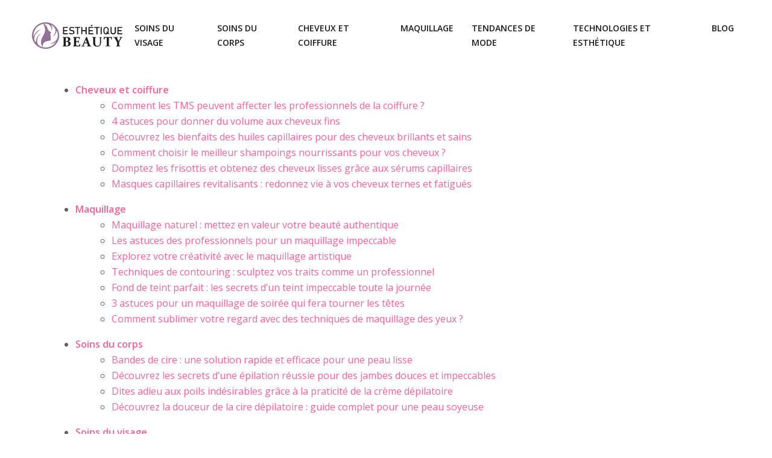

--- FILE ---
content_type: text/html; charset=UTF-8
request_url: https://www.esthetique-beauty.com/plan-du-site/
body_size: 8489
content:
<!DOCTYPE html>
<html>
<head lang="fr-FR">
<meta charset="UTF-8">
<meta name="viewport" content="width=device-width">
<link rel="shortcut icon" href="/wp-content/uploads/2023/05/favicon.svg" /><link val="sadhana" ver="v 3.19.3" />
<meta name='robots' content='max-image-preview:large' />
<link rel='dns-prefetch' href='//fonts.googleapis.com' />
<link rel='dns-prefetch' href='//stackpath.bootstrapcdn.com' />
<style id='wp-img-auto-sizes-contain-inline-css' type='text/css'>
img:is([sizes=auto i],[sizes^="auto," i]){contain-intrinsic-size:3000px 1500px}
/*# sourceURL=wp-img-auto-sizes-contain-inline-css */
</style>
<style id='wp-block-library-inline-css' type='text/css'>
:root{--wp-block-synced-color:#7a00df;--wp-block-synced-color--rgb:122,0,223;--wp-bound-block-color:var(--wp-block-synced-color);--wp-editor-canvas-background:#ddd;--wp-admin-theme-color:#007cba;--wp-admin-theme-color--rgb:0,124,186;--wp-admin-theme-color-darker-10:#006ba1;--wp-admin-theme-color-darker-10--rgb:0,107,160.5;--wp-admin-theme-color-darker-20:#005a87;--wp-admin-theme-color-darker-20--rgb:0,90,135;--wp-admin-border-width-focus:2px}@media (min-resolution:192dpi){:root{--wp-admin-border-width-focus:1.5px}}.wp-element-button{cursor:pointer}:root .has-very-light-gray-background-color{background-color:#eee}:root .has-very-dark-gray-background-color{background-color:#313131}:root .has-very-light-gray-color{color:#eee}:root .has-very-dark-gray-color{color:#313131}:root .has-vivid-green-cyan-to-vivid-cyan-blue-gradient-background{background:linear-gradient(135deg,#00d084,#0693e3)}:root .has-purple-crush-gradient-background{background:linear-gradient(135deg,#34e2e4,#4721fb 50%,#ab1dfe)}:root .has-hazy-dawn-gradient-background{background:linear-gradient(135deg,#faaca8,#dad0ec)}:root .has-subdued-olive-gradient-background{background:linear-gradient(135deg,#fafae1,#67a671)}:root .has-atomic-cream-gradient-background{background:linear-gradient(135deg,#fdd79a,#004a59)}:root .has-nightshade-gradient-background{background:linear-gradient(135deg,#330968,#31cdcf)}:root .has-midnight-gradient-background{background:linear-gradient(135deg,#020381,#2874fc)}:root{--wp--preset--font-size--normal:16px;--wp--preset--font-size--huge:42px}.has-regular-font-size{font-size:1em}.has-larger-font-size{font-size:2.625em}.has-normal-font-size{font-size:var(--wp--preset--font-size--normal)}.has-huge-font-size{font-size:var(--wp--preset--font-size--huge)}.has-text-align-center{text-align:center}.has-text-align-left{text-align:left}.has-text-align-right{text-align:right}.has-fit-text{white-space:nowrap!important}#end-resizable-editor-section{display:none}.aligncenter{clear:both}.items-justified-left{justify-content:flex-start}.items-justified-center{justify-content:center}.items-justified-right{justify-content:flex-end}.items-justified-space-between{justify-content:space-between}.screen-reader-text{border:0;clip-path:inset(50%);height:1px;margin:-1px;overflow:hidden;padding:0;position:absolute;width:1px;word-wrap:normal!important}.screen-reader-text:focus{background-color:#ddd;clip-path:none;color:#444;display:block;font-size:1em;height:auto;left:5px;line-height:normal;padding:15px 23px 14px;text-decoration:none;top:5px;width:auto;z-index:100000}html :where(.has-border-color){border-style:solid}html :where([style*=border-top-color]){border-top-style:solid}html :where([style*=border-right-color]){border-right-style:solid}html :where([style*=border-bottom-color]){border-bottom-style:solid}html :where([style*=border-left-color]){border-left-style:solid}html :where([style*=border-width]){border-style:solid}html :where([style*=border-top-width]){border-top-style:solid}html :where([style*=border-right-width]){border-right-style:solid}html :where([style*=border-bottom-width]){border-bottom-style:solid}html :where([style*=border-left-width]){border-left-style:solid}html :where(img[class*=wp-image-]){height:auto;max-width:100%}:where(figure){margin:0 0 1em}html :where(.is-position-sticky){--wp-admin--admin-bar--position-offset:var(--wp-admin--admin-bar--height,0px)}@media screen and (max-width:600px){html :where(.is-position-sticky){--wp-admin--admin-bar--position-offset:0px}}
/*# sourceURL=/wp-includes/css/dist/block-library/common.min.css */
</style>
<style id='classic-theme-styles-inline-css' type='text/css'>
/*! This file is auto-generated */
.wp-block-button__link{color:#fff;background-color:#32373c;border-radius:9999px;box-shadow:none;text-decoration:none;padding:calc(.667em + 2px) calc(1.333em + 2px);font-size:1.125em}.wp-block-file__button{background:#32373c;color:#fff;text-decoration:none}
/*# sourceURL=/wp-includes/css/classic-themes.min.css */
</style>
<link rel='stylesheet' id='sow-google-font-open sans-css' href='https://fonts.googleapis.com/css?family=Open+Sans%3A600&#038;ver=18b64fb24035514ca6a1702de5485315' type='text/css' media='all' />
<link rel='stylesheet' id='sow-headline-default-af63c2545fca-css' href='https://www.esthetique-beauty.com/wp-content/uploads/siteorigin-widgets/sow-headline-default-af63c2545fca.css?ver=18b64fb24035514ca6a1702de5485315' type='text/css' media='all' />
<link rel='stylesheet' id='sow-headline-default-1b344af08eb2-css' href='https://www.esthetique-beauty.com/wp-content/uploads/siteorigin-widgets/sow-headline-default-1b344af08eb2.css?ver=18b64fb24035514ca6a1702de5485315' type='text/css' media='all' />
<link rel='stylesheet' id='sow-headline-default-17afc0e9377e-css' href='https://www.esthetique-beauty.com/wp-content/uploads/siteorigin-widgets/sow-headline-default-17afc0e9377e.css?ver=18b64fb24035514ca6a1702de5485315' type='text/css' media='all' />
<link rel='stylesheet' id='default-css' href='https://www.esthetique-beauty.com/wp-content/themes/factory-templates-3/style.css?ver=18b64fb24035514ca6a1702de5485315' type='text/css' media='all' />
<link rel='stylesheet' id='bootstrap4-css' href='https://www.esthetique-beauty.com/wp-content/themes/factory-templates-3/css/bootstrap4/bootstrap.min.css?ver=18b64fb24035514ca6a1702de5485315' type='text/css' media='all' />
<link rel='stylesheet' id='font-awesome-css' href='https://stackpath.bootstrapcdn.com/font-awesome/4.7.0/css/font-awesome.min.css?ver=18b64fb24035514ca6a1702de5485315' type='text/css' media='all' />
<link rel='stylesheet' id='custom-post-css' href='https://www.esthetique-beauty.com/wp-content/themes/factory-templates-3/css/custom-post.css?ver=18b64fb24035514ca6a1702de5485315' type='text/css' media='all' />
<link rel='stylesheet' id='aos-css' href='https://www.esthetique-beauty.com/wp-content/themes/factory-templates-3/css/aos.css?ver=18b64fb24035514ca6a1702de5485315' type='text/css' media='all' />
<link rel='stylesheet' id='global-css' href='https://www.esthetique-beauty.com/wp-content/themes/factory-templates-3/css/global.css?ver=18b64fb24035514ca6a1702de5485315' type='text/css' media='all' />
<link rel='stylesheet' id='style-css' href='https://www.esthetique-beauty.com/wp-content/themes/factory-templates-3/css/template.css?ver=18b64fb24035514ca6a1702de5485315' type='text/css' media='all' />
<script type="text/javascript" src="https://www.esthetique-beauty.com/wp-content/themes/factory-templates-3/js/jquery.min.js?ver=18b64fb24035514ca6a1702de5485315" id="jquery-js"></script>
<link rel="https://api.w.org/" href="https://www.esthetique-beauty.com/wp-json/" /><link rel="EditURI" type="application/rsd+xml" title="RSD" href="https://www.esthetique-beauty.com/xmlrpc.php?rsd" />



<meta name="google-site-verification" content="ULwS-Z8H4cGFKY_1c1-NRzqSb71mXkXdZ7ev1MPzy1E" />
<meta name="google-site-verification" content="sbheCM5bJe4qXQIOs-W8BOPTYeThCJABVRkZZ42JjRE" />

<style type="text/css">
  
.default_color_background,.menu-bars{background-color : #d6809c }
.default_color_text,a,h1 span,h2 span,h3 span,h4 span,h5 span,h6 span{color :#d6809c }
.navigation li a,.navigation li.disabled,.navigation li.active a,.owl-dots .owl-dot.active span,.owl-dots .owl-dot:hover span{background-color: #d6809c;}
.block-spc{border-color:#d6809c}
.default_color_border{border-color : #d6809c }
.fa-bars,.overlay-nav .close{color: #d6809c;}
nav li a:after{background-color: #d6809c;}
a{color : #f96192 }
a:hover{color : #f4933d }
.archive h2 a{color :#1a1a1a}
.main-menu,.bottom-menu{background-color:#ffffff;}
body:not(.home) .main-menu{position: absolute;}
@media (max-width: 1199px){.main-menu{background-color:#ffffff;}}
.sub-menu,.sliding-menu{background-color:#ffffff;}
.main-menu{box-shadow: none;-moz-box-shadow: none;-webkit-box-shadow: none;}
.main-menu{padding : 0px 0px 0px 0px }
.main-menu.scrolling-down{padding : 0px 0px 0px 0px!important; }
.main-menu.scrolling-down{-webkit-box-shadow: 0 2px 13px 0 rgba(0, 0, 0, .1);-moz-box-shadow: 0 2px 13px 0 rgba(0, 0, 0, .1);box-shadow: 0 2px 13px 0 rgba(0, 0, 0, .1);}   
nav li a{font-size:14px;}
nav li a{line-height:24px;}
nav li a{color:#1a1a1a!important;}
nav li:hover > a,.current-menu-item > a{color:#d6809c!important;}
.scrolling-down nav li a{color:#1a1a1a!important;}
.scrolling-down nav li:hover a,.scrolling-down .current-menu-item a{color:#d6809c!important;}
.sub-menu a,.sliding-menu a{color:#1a1a1a!important;}
.archive h1{color:#ffffff!important;}
.archive h1,.single h1{text-align:center!important;}
.single h1{color:#ffffff!important;}
#logo{padding:5px 5px 5px 5px;}
.archive .readmore{background-color:#1a1a1a;}
.archive .readmore{color:#ffffff;}
.archive .readmore:hover{background-color:#d6809c;}
.archive .readmore:hover{color:#ffffff;}
.archive .readmore{padding:10px 15px 10px 15px;}
.home .post-content p a{color:#f96192}
.home .post-content p a:hover{color:#f4933d}
.subheader{padding:250px 0px 150px}
.fixed-top{position:absolute;}  
footer{padding:100px 0px 0px}
.home footer a{color:#d6809c}
.single h2{font-size:22px!important}    
.single h3{font-size:18px!important}    
.single h4{font-size:15px!important}    
.single h5{font-size:15px!important}    
.single h6{font-size:15px!important}    
@media(max-width: 1024px){.main-menu.scrolling-down{position: fixed !important;}}
</style>
</head>
<body class="error404 wp-theme-factory-templates-3 " style="">	
<div class="normal-menu menu-to-right main-menu fixed-top">	
<div class="container-fluid pl-5 pr-5">

<nav class="navbar navbar-expand-xl pl-0 pr-0">

<a id="logo" href="https://www.esthetique-beauty.com">
<img class="logo-main" src="/wp-content/uploads/2023/05/logo.svg" alt="logo">
</a>
	


<button class="navbar-toggler" type="button" data-toggle="collapse" data-target="#navbarsExample06" aria-controls="navbarsExample06" aria-expanded="false" aria-label="Toggle navigation">
<span class="navbar-toggler-icon">
<div class="menu_btn">	
<div class="menu-bars"></div>
<div class="menu-bars"></div>
<div class="menu-bars"></div>
</div>
</span>
</button> 
<div class="collapse navbar-collapse" id="navbarsExample06">
<ul id="main-menu" class="navbar-nav ml-auto"><li id="menu-item-251" class="menu-item menu-item-type-taxonomy menu-item-object-category"><a href="https://www.esthetique-beauty.com/soins-du-visage/">Soins du visage</a></li>
<li id="menu-item-252" class="menu-item menu-item-type-taxonomy menu-item-object-category"><a href="https://www.esthetique-beauty.com/soins-du-corps/">Soins du corps</a></li>
<li id="menu-item-253" class="menu-item menu-item-type-taxonomy menu-item-object-category"><a href="https://www.esthetique-beauty.com/cheveux-et-coiffure/">Cheveux et coiffure</a></li>
<li id="menu-item-254" class="menu-item menu-item-type-taxonomy menu-item-object-category"><a href="https://www.esthetique-beauty.com/maquillage/">Maquillage</a></li>
<li id="menu-item-255" class="menu-item menu-item-type-taxonomy menu-item-object-category"><a href="https://www.esthetique-beauty.com/tendances-de-mode/">Tendances de mode</a></li>
<li id="menu-item-256" class="menu-item menu-item-type-taxonomy menu-item-object-category"><a href="https://www.esthetique-beauty.com/technologies-et-esthetique/">Technologies et esthétique</a></li>
<li id="menu-item-257" class="menu-item menu-item-type-taxonomy menu-item-object-category"><a href="https://www.esthetique-beauty.com/blog/">Blog</a></li>
</ul></div>
</nav>
</div>
</div>
<div class="main">
	<div class="container"><div class="post-content-loop"><h1 style="margin-bottom:20px">Plan du site</h1><ul><li><b><a href="https://www.esthetique-beauty.com/blog/">Blog</a></b><ul style="margin-left:20px"><li><a href="https://www.esthetique-beauty.com/offrez-vous-une-parenthese-de-beaute-et-de-bien-etre-dans-un-institut-a-paris-14/">Offrez-vous une parenthèse de beauté et de bien-être dans un institut à Paris 14</a></li></ul></li></ul><ul><li><b><a href="https://www.esthetique-beauty.com/cheveux-et-coiffure/">Cheveux et coiffure</a></b><ul style="margin-left:20px"><li><a href="https://www.esthetique-beauty.com/comment-les-tms-peuvent-affecter-les-professionnels-de-la-coiffure/">Comment les TMS peuvent affecter les professionnels de la coiffure ?</a></li><li><a href="https://www.esthetique-beauty.com/4-astuces-pour-donner-du-volume-aux-cheveux-fins/">4 astuces pour donner du volume aux cheveux fins</a></li><li><a href="https://www.esthetique-beauty.com/decouvrez-les-bienfaits-des-huiles-capillaires-pour-des-cheveux-brillants-et-sains/">Découvrez les bienfaits des huiles capillaires pour des cheveux brillants et sains</a></li><li><a href="https://www.esthetique-beauty.com/comment-choisir-le-meilleur-shampoings-nourrissants-pour-vos-cheveux/">Comment choisir le meilleur shampoings nourrissants pour vos cheveux ?</a></li><li><a href="https://www.esthetique-beauty.com/domptez-les-frisottis-et-obtenez-des-cheveux-lisses-grace-aux-serums-capillaires/">Domptez les frisottis et obtenez des cheveux lisses grâce aux sérums capillaires</a></li><li><a href="https://www.esthetique-beauty.com/masques-capillaires-revitalisants-redonnez-vie-a-vos-cheveux-ternes-et-fatigues/">Masques capillaires revitalisants : redonnez vie à vos cheveux ternes et fatigués</a></li></ul></li></ul><ul><li><b><a href="https://www.esthetique-beauty.com/maquillage/">Maquillage</a></b><ul style="margin-left:20px"><li><a href="https://www.esthetique-beauty.com/maquillage-naturel-mettez-en-valeur-votre-beaute-authentique/">Maquillage naturel : mettez en valeur votre beauté authentique</a></li><li><a href="https://www.esthetique-beauty.com/les-astuces-des-professionnels-pour-un-maquillage-impeccable/">Les astuces des professionnels pour un maquillage impeccable</a></li><li><a href="https://www.esthetique-beauty.com/explorez-votre-creativite-avec-le-maquillage-artistique/">Explorez votre créativité avec le maquillage artistique</a></li><li><a href="https://www.esthetique-beauty.com/techniques-de-contouring-sculptez-vos-traits-comme-un-professionnel/">Techniques de contouring : sculptez vos traits comme un professionnel</a></li><li><a href="https://www.esthetique-beauty.com/fond-de-teint-parfait-les-secrets-d-un-teint-impeccable-toute-la-journee/">Fond de teint parfait : les secrets d&rsquo;un teint impeccable toute la journée</a></li><li><a href="https://www.esthetique-beauty.com/3-astuces-pour-un-maquillage-de-soiree-qui-fera-tourner-les-tetes/">3 astuces pour un maquillage de soirée qui fera tourner les têtes</a></li><li><a href="https://www.esthetique-beauty.com/comment-sublimer-votre-regard-avec-des-techniques-de-maquillage-des-yeux/">Comment sublimer votre regard avec des techniques de maquillage des yeux ?</a></li></ul></li></ul><ul><li><b><a href="https://www.esthetique-beauty.com/soins-du-corps/">Soins du corps</a></b><ul style="margin-left:20px"><li><a href="https://www.esthetique-beauty.com/bandes-de-cire-une-solution-rapide-et-efficace-pour-une-peau-lisse/">Bandes de cire : une solution rapide et efficace pour une peau lisse</a></li><li><a href="https://www.esthetique-beauty.com/decouvrez-les-secrets-d-une-epilation-reussie-pour-des-jambes-douces-et-impeccables/">Découvrez les secrets d&rsquo;une épilation réussie pour des jambes douces et impeccables</a></li><li><a href="https://www.esthetique-beauty.com/dites-adieu-aux-poils-indesirables-grace-a-la-praticite-de-la-creme-depilatoire/">Dites adieu aux poils indésirables grâce à la praticité de la crème dépilatoire</a></li><li><a href="https://www.esthetique-beauty.com/decouvrez-la-douceur-de-la-cire-depilatoire-guide-complet-pour-une-peau-soyeuse/">Découvrez la douceur de la cire dépilatoire : guide complet pour une peau soyeuse</a></li></ul></li></ul><ul><li><b><a href="https://www.esthetique-beauty.com/soins-du-visage/">Soins du visage</a></b><ul style="margin-left:20px"><li><a href="https://www.esthetique-beauty.com/rajeunissez-votre-regard-grace-a-la-blepharoplastie/">Rajeunissez votre regard grâce à la blépharoplastie</a></li><li><a href="https://www.esthetique-beauty.com/les-erreurs-a-eviter-dans-les-soins-du-visage-astuces-indispensables/">Les erreurs à éviter dans les soins du visage : astuces indispensables</a></li><li><a href="https://www.esthetique-beauty.com/creez-vos-propres-masques-et-lotions-pour-une-peau-radieuse/">Créez vos propres masques et lotions pour une peau radieuse</a></li><li><a href="https://www.esthetique-beauty.com/les-etapes-essentielles-d-une-routine-de-soin-quotidienne/">Les étapes essentielles d&rsquo;une routine de soin quotidienne</a></li><li><a href="https://www.esthetique-beauty.com/comment-choisir-le-produit-ideal-pour-vos-soins-de-peau/">Comment choisir le produit idéal pour vos soins de peau ?</a></li><li><a href="https://www.esthetique-beauty.com/les-bienfaits-de-l-exfoliation-douce-pour-une-peau-lisse-et-lumineuse/">Les bienfaits de l&rsquo;exfoliation douce pour une peau lisse et lumineuse</a></li><li><a href="https://www.esthetique-beauty.com/traitements-anti-acne-eliminez-les-imperfections-pour-une-peau-claire-et-nette/">Traitements anti-acné : éliminez les imperfections pour une peau claire et nette</a></li><li><a href="https://www.esthetique-beauty.com/serum-anti-age-le-secret-pour-une-peau-jeune-et-radieuse/">Sérum anti-âge : le secret pour une peau jeune et radieuse</a></li><li><a href="https://www.esthetique-beauty.com/offrez-a-votre-visage-un-massage-relaxant-digne-d-un-spa/">Offrez à votre visage un massage relaxant digne d&rsquo;un spa</a></li><li><a href="https://www.esthetique-beauty.com/revelez-une-peau-propre-et-saine-grace-au-nettoyage-en-profondeur/">Révélez une peau propre et saine grâce au nettoyage en profondeur</a></li></ul></li></ul></div></div>  


</div>
</div>


<footer  style="background-color:#faf5ef">
<div class="container widgets">
<div class="row">
<div class="col-md-3 col-xs-12">
<div class="widget_footer">
<figure class="wp-block-image size-full"><img decoding="async" src="https://www.esthetique-beauty.com/wp-content/uploads/2023/05/logo.svg" alt="" class="wp-image-188"/></figure>
</div><div class="widget_footer"><div
			
			class="so-widget-sow-headline so-widget-sow-headline-default-1b344af08eb2"
			
		><div class="sow-headline-container ">
							<p class="sow-sub-headline">
						L’univers de la beauté et de l’esthétique, à la découverte d’une large gamme de soins pour le corps, le visage, massages relaxants, épilation, modelage, pose d’ongles.						</p>
						</div>
</div></div></div>
<div class="col-md-3 col-xs-12">
<div class="widget_footer"><div
			
			class="so-widget-sow-headline so-widget-sow-headline-default-17afc0e9377e"
			
		><div class="sow-headline-container ">
							<p class="sow-headline">
						Produits beauté						</p>
						</div>
</div></div><div class="widget_footer"><ul class="menu-deux">
<li>Masques de beauté </li>
<li>Fonds de teint</li>
<li>Poudres de maquillage </li>
<li>Lotions & émulsions</li>
<li>Crèmes, huiles & gels</li>
</ul></div></div>
<div class="col-md-3 col-xs-12">
<div class="widget_footer"><div
			
			class="so-widget-sow-headline so-widget-sow-headline-default-17afc0e9377e"
			
		><div class="sow-headline-container ">
							<p class="sow-headline">
						Tendances beauté						</p>
						</div>
</div></div><div class="widget_footer"><ul class="menu-deux">
<li>Cosmétiques bio </li>
<li>Cils sauvages</li>
<li>Peau bronzée </li>
<li>Microblading</li>
<li>Parfums délicats</li>
</ul></div></div>
<div class="col-md-3 col-xs-12">
<div class="widget_footer"><div
			
			class="so-widget-sow-headline so-widget-sow-headline-default-af63c2545fca"
			
		><div class="sow-headline-container ">
							<p class="sow-headline">
						Rituels beauté						</p>
												<p class="sow-sub-headline">
						Les rituels de beauté à réaliser au quotidien pour avoir une peau parfaite, rafraichir son teint, sublimer son apparence.						</p>
						</div>
</div></div></div>
</div>
</div>
<div class='copyright'>
<div class='container'>
<div class='row'><div class='col-12'>
Les secrets d’une peau parfaite, d’un corps de rêve !

	
</div>
</div>
</div>
</footer>

<script type="speculationrules">
{"prefetch":[{"source":"document","where":{"and":[{"href_matches":"/*"},{"not":{"href_matches":["/wp-*.php","/wp-admin/*","/wp-content/uploads/*","/wp-content/*","/wp-content/plugins/*","/wp-content/themes/factory-templates-3/*","/*\\?(.+)"]}},{"not":{"selector_matches":"a[rel~=\"nofollow\"]"}},{"not":{"selector_matches":".no-prefetch, .no-prefetch a"}}]},"eagerness":"conservative"}]}
</script>
<p class="text-center" style="margin-bottom: 0px"><a href="/plan-du-site/">Plan du site</a></p><style id='wp-block-image-inline-css' type='text/css'>
.wp-block-image>a,.wp-block-image>figure>a{display:inline-block}.wp-block-image img{box-sizing:border-box;height:auto;max-width:100%;vertical-align:bottom}@media not (prefers-reduced-motion){.wp-block-image img.hide{visibility:hidden}.wp-block-image img.show{animation:show-content-image .4s}}.wp-block-image[style*=border-radius] img,.wp-block-image[style*=border-radius]>a{border-radius:inherit}.wp-block-image.has-custom-border img{box-sizing:border-box}.wp-block-image.aligncenter{text-align:center}.wp-block-image.alignfull>a,.wp-block-image.alignwide>a{width:100%}.wp-block-image.alignfull img,.wp-block-image.alignwide img{height:auto;width:100%}.wp-block-image .aligncenter,.wp-block-image .alignleft,.wp-block-image .alignright,.wp-block-image.aligncenter,.wp-block-image.alignleft,.wp-block-image.alignright{display:table}.wp-block-image .aligncenter>figcaption,.wp-block-image .alignleft>figcaption,.wp-block-image .alignright>figcaption,.wp-block-image.aligncenter>figcaption,.wp-block-image.alignleft>figcaption,.wp-block-image.alignright>figcaption{caption-side:bottom;display:table-caption}.wp-block-image .alignleft{float:left;margin:.5em 1em .5em 0}.wp-block-image .alignright{float:right;margin:.5em 0 .5em 1em}.wp-block-image .aligncenter{margin-left:auto;margin-right:auto}.wp-block-image :where(figcaption){margin-bottom:1em;margin-top:.5em}.wp-block-image.is-style-circle-mask img{border-radius:9999px}@supports ((-webkit-mask-image:none) or (mask-image:none)) or (-webkit-mask-image:none){.wp-block-image.is-style-circle-mask img{border-radius:0;-webkit-mask-image:url('data:image/svg+xml;utf8,<svg viewBox="0 0 100 100" xmlns="http://www.w3.org/2000/svg"><circle cx="50" cy="50" r="50"/></svg>');mask-image:url('data:image/svg+xml;utf8,<svg viewBox="0 0 100 100" xmlns="http://www.w3.org/2000/svg"><circle cx="50" cy="50" r="50"/></svg>');mask-mode:alpha;-webkit-mask-position:center;mask-position:center;-webkit-mask-repeat:no-repeat;mask-repeat:no-repeat;-webkit-mask-size:contain;mask-size:contain}}:root :where(.wp-block-image.is-style-rounded img,.wp-block-image .is-style-rounded img){border-radius:9999px}.wp-block-image figure{margin:0}.wp-lightbox-container{display:flex;flex-direction:column;position:relative}.wp-lightbox-container img{cursor:zoom-in}.wp-lightbox-container img:hover+button{opacity:1}.wp-lightbox-container button{align-items:center;backdrop-filter:blur(16px) saturate(180%);background-color:#5a5a5a40;border:none;border-radius:4px;cursor:zoom-in;display:flex;height:20px;justify-content:center;opacity:0;padding:0;position:absolute;right:16px;text-align:center;top:16px;width:20px;z-index:100}@media not (prefers-reduced-motion){.wp-lightbox-container button{transition:opacity .2s ease}}.wp-lightbox-container button:focus-visible{outline:3px auto #5a5a5a40;outline:3px auto -webkit-focus-ring-color;outline-offset:3px}.wp-lightbox-container button:hover{cursor:pointer;opacity:1}.wp-lightbox-container button:focus{opacity:1}.wp-lightbox-container button:focus,.wp-lightbox-container button:hover,.wp-lightbox-container button:not(:hover):not(:active):not(.has-background){background-color:#5a5a5a40;border:none}.wp-lightbox-overlay{box-sizing:border-box;cursor:zoom-out;height:100vh;left:0;overflow:hidden;position:fixed;top:0;visibility:hidden;width:100%;z-index:100000}.wp-lightbox-overlay .close-button{align-items:center;cursor:pointer;display:flex;justify-content:center;min-height:40px;min-width:40px;padding:0;position:absolute;right:calc(env(safe-area-inset-right) + 16px);top:calc(env(safe-area-inset-top) + 16px);z-index:5000000}.wp-lightbox-overlay .close-button:focus,.wp-lightbox-overlay .close-button:hover,.wp-lightbox-overlay .close-button:not(:hover):not(:active):not(.has-background){background:none;border:none}.wp-lightbox-overlay .lightbox-image-container{height:var(--wp--lightbox-container-height);left:50%;overflow:hidden;position:absolute;top:50%;transform:translate(-50%,-50%);transform-origin:top left;width:var(--wp--lightbox-container-width);z-index:9999999999}.wp-lightbox-overlay .wp-block-image{align-items:center;box-sizing:border-box;display:flex;height:100%;justify-content:center;margin:0;position:relative;transform-origin:0 0;width:100%;z-index:3000000}.wp-lightbox-overlay .wp-block-image img{height:var(--wp--lightbox-image-height);min-height:var(--wp--lightbox-image-height);min-width:var(--wp--lightbox-image-width);width:var(--wp--lightbox-image-width)}.wp-lightbox-overlay .wp-block-image figcaption{display:none}.wp-lightbox-overlay button{background:none;border:none}.wp-lightbox-overlay .scrim{background-color:#fff;height:100%;opacity:.9;position:absolute;width:100%;z-index:2000000}.wp-lightbox-overlay.active{visibility:visible}@media not (prefers-reduced-motion){.wp-lightbox-overlay.active{animation:turn-on-visibility .25s both}.wp-lightbox-overlay.active img{animation:turn-on-visibility .35s both}.wp-lightbox-overlay.show-closing-animation:not(.active){animation:turn-off-visibility .35s both}.wp-lightbox-overlay.show-closing-animation:not(.active) img{animation:turn-off-visibility .25s both}.wp-lightbox-overlay.zoom.active{animation:none;opacity:1;visibility:visible}.wp-lightbox-overlay.zoom.active .lightbox-image-container{animation:lightbox-zoom-in .4s}.wp-lightbox-overlay.zoom.active .lightbox-image-container img{animation:none}.wp-lightbox-overlay.zoom.active .scrim{animation:turn-on-visibility .4s forwards}.wp-lightbox-overlay.zoom.show-closing-animation:not(.active){animation:none}.wp-lightbox-overlay.zoom.show-closing-animation:not(.active) .lightbox-image-container{animation:lightbox-zoom-out .4s}.wp-lightbox-overlay.zoom.show-closing-animation:not(.active) .lightbox-image-container img{animation:none}.wp-lightbox-overlay.zoom.show-closing-animation:not(.active) .scrim{animation:turn-off-visibility .4s forwards}}@keyframes show-content-image{0%{visibility:hidden}99%{visibility:hidden}to{visibility:visible}}@keyframes turn-on-visibility{0%{opacity:0}to{opacity:1}}@keyframes turn-off-visibility{0%{opacity:1;visibility:visible}99%{opacity:0;visibility:visible}to{opacity:0;visibility:hidden}}@keyframes lightbox-zoom-in{0%{transform:translate(calc((-100vw + var(--wp--lightbox-scrollbar-width))/2 + var(--wp--lightbox-initial-left-position)),calc(-50vh + var(--wp--lightbox-initial-top-position))) scale(var(--wp--lightbox-scale))}to{transform:translate(-50%,-50%) scale(1)}}@keyframes lightbox-zoom-out{0%{transform:translate(-50%,-50%) scale(1);visibility:visible}99%{visibility:visible}to{transform:translate(calc((-100vw + var(--wp--lightbox-scrollbar-width))/2 + var(--wp--lightbox-initial-left-position)),calc(-50vh + var(--wp--lightbox-initial-top-position))) scale(var(--wp--lightbox-scale));visibility:hidden}}
/*# sourceURL=https://www.esthetique-beauty.com/wp-includes/blocks/image/style.min.css */
</style>
<style id='global-styles-inline-css' type='text/css'>
:root{--wp--preset--aspect-ratio--square: 1;--wp--preset--aspect-ratio--4-3: 4/3;--wp--preset--aspect-ratio--3-4: 3/4;--wp--preset--aspect-ratio--3-2: 3/2;--wp--preset--aspect-ratio--2-3: 2/3;--wp--preset--aspect-ratio--16-9: 16/9;--wp--preset--aspect-ratio--9-16: 9/16;--wp--preset--color--black: #000000;--wp--preset--color--cyan-bluish-gray: #abb8c3;--wp--preset--color--white: #ffffff;--wp--preset--color--pale-pink: #f78da7;--wp--preset--color--vivid-red: #cf2e2e;--wp--preset--color--luminous-vivid-orange: #ff6900;--wp--preset--color--luminous-vivid-amber: #fcb900;--wp--preset--color--light-green-cyan: #7bdcb5;--wp--preset--color--vivid-green-cyan: #00d084;--wp--preset--color--pale-cyan-blue: #8ed1fc;--wp--preset--color--vivid-cyan-blue: #0693e3;--wp--preset--color--vivid-purple: #9b51e0;--wp--preset--gradient--vivid-cyan-blue-to-vivid-purple: linear-gradient(135deg,rgb(6,147,227) 0%,rgb(155,81,224) 100%);--wp--preset--gradient--light-green-cyan-to-vivid-green-cyan: linear-gradient(135deg,rgb(122,220,180) 0%,rgb(0,208,130) 100%);--wp--preset--gradient--luminous-vivid-amber-to-luminous-vivid-orange: linear-gradient(135deg,rgb(252,185,0) 0%,rgb(255,105,0) 100%);--wp--preset--gradient--luminous-vivid-orange-to-vivid-red: linear-gradient(135deg,rgb(255,105,0) 0%,rgb(207,46,46) 100%);--wp--preset--gradient--very-light-gray-to-cyan-bluish-gray: linear-gradient(135deg,rgb(238,238,238) 0%,rgb(169,184,195) 100%);--wp--preset--gradient--cool-to-warm-spectrum: linear-gradient(135deg,rgb(74,234,220) 0%,rgb(151,120,209) 20%,rgb(207,42,186) 40%,rgb(238,44,130) 60%,rgb(251,105,98) 80%,rgb(254,248,76) 100%);--wp--preset--gradient--blush-light-purple: linear-gradient(135deg,rgb(255,206,236) 0%,rgb(152,150,240) 100%);--wp--preset--gradient--blush-bordeaux: linear-gradient(135deg,rgb(254,205,165) 0%,rgb(254,45,45) 50%,rgb(107,0,62) 100%);--wp--preset--gradient--luminous-dusk: linear-gradient(135deg,rgb(255,203,112) 0%,rgb(199,81,192) 50%,rgb(65,88,208) 100%);--wp--preset--gradient--pale-ocean: linear-gradient(135deg,rgb(255,245,203) 0%,rgb(182,227,212) 50%,rgb(51,167,181) 100%);--wp--preset--gradient--electric-grass: linear-gradient(135deg,rgb(202,248,128) 0%,rgb(113,206,126) 100%);--wp--preset--gradient--midnight: linear-gradient(135deg,rgb(2,3,129) 0%,rgb(40,116,252) 100%);--wp--preset--font-size--small: 13px;--wp--preset--font-size--medium: 20px;--wp--preset--font-size--large: 36px;--wp--preset--font-size--x-large: 42px;--wp--preset--spacing--20: 0.44rem;--wp--preset--spacing--30: 0.67rem;--wp--preset--spacing--40: 1rem;--wp--preset--spacing--50: 1.5rem;--wp--preset--spacing--60: 2.25rem;--wp--preset--spacing--70: 3.38rem;--wp--preset--spacing--80: 5.06rem;--wp--preset--shadow--natural: 6px 6px 9px rgba(0, 0, 0, 0.2);--wp--preset--shadow--deep: 12px 12px 50px rgba(0, 0, 0, 0.4);--wp--preset--shadow--sharp: 6px 6px 0px rgba(0, 0, 0, 0.2);--wp--preset--shadow--outlined: 6px 6px 0px -3px rgb(255, 255, 255), 6px 6px rgb(0, 0, 0);--wp--preset--shadow--crisp: 6px 6px 0px rgb(0, 0, 0);}:where(.is-layout-flex){gap: 0.5em;}:where(.is-layout-grid){gap: 0.5em;}body .is-layout-flex{display: flex;}.is-layout-flex{flex-wrap: wrap;align-items: center;}.is-layout-flex > :is(*, div){margin: 0;}body .is-layout-grid{display: grid;}.is-layout-grid > :is(*, div){margin: 0;}:where(.wp-block-columns.is-layout-flex){gap: 2em;}:where(.wp-block-columns.is-layout-grid){gap: 2em;}:where(.wp-block-post-template.is-layout-flex){gap: 1.25em;}:where(.wp-block-post-template.is-layout-grid){gap: 1.25em;}.has-black-color{color: var(--wp--preset--color--black) !important;}.has-cyan-bluish-gray-color{color: var(--wp--preset--color--cyan-bluish-gray) !important;}.has-white-color{color: var(--wp--preset--color--white) !important;}.has-pale-pink-color{color: var(--wp--preset--color--pale-pink) !important;}.has-vivid-red-color{color: var(--wp--preset--color--vivid-red) !important;}.has-luminous-vivid-orange-color{color: var(--wp--preset--color--luminous-vivid-orange) !important;}.has-luminous-vivid-amber-color{color: var(--wp--preset--color--luminous-vivid-amber) !important;}.has-light-green-cyan-color{color: var(--wp--preset--color--light-green-cyan) !important;}.has-vivid-green-cyan-color{color: var(--wp--preset--color--vivid-green-cyan) !important;}.has-pale-cyan-blue-color{color: var(--wp--preset--color--pale-cyan-blue) !important;}.has-vivid-cyan-blue-color{color: var(--wp--preset--color--vivid-cyan-blue) !important;}.has-vivid-purple-color{color: var(--wp--preset--color--vivid-purple) !important;}.has-black-background-color{background-color: var(--wp--preset--color--black) !important;}.has-cyan-bluish-gray-background-color{background-color: var(--wp--preset--color--cyan-bluish-gray) !important;}.has-white-background-color{background-color: var(--wp--preset--color--white) !important;}.has-pale-pink-background-color{background-color: var(--wp--preset--color--pale-pink) !important;}.has-vivid-red-background-color{background-color: var(--wp--preset--color--vivid-red) !important;}.has-luminous-vivid-orange-background-color{background-color: var(--wp--preset--color--luminous-vivid-orange) !important;}.has-luminous-vivid-amber-background-color{background-color: var(--wp--preset--color--luminous-vivid-amber) !important;}.has-light-green-cyan-background-color{background-color: var(--wp--preset--color--light-green-cyan) !important;}.has-vivid-green-cyan-background-color{background-color: var(--wp--preset--color--vivid-green-cyan) !important;}.has-pale-cyan-blue-background-color{background-color: var(--wp--preset--color--pale-cyan-blue) !important;}.has-vivid-cyan-blue-background-color{background-color: var(--wp--preset--color--vivid-cyan-blue) !important;}.has-vivid-purple-background-color{background-color: var(--wp--preset--color--vivid-purple) !important;}.has-black-border-color{border-color: var(--wp--preset--color--black) !important;}.has-cyan-bluish-gray-border-color{border-color: var(--wp--preset--color--cyan-bluish-gray) !important;}.has-white-border-color{border-color: var(--wp--preset--color--white) !important;}.has-pale-pink-border-color{border-color: var(--wp--preset--color--pale-pink) !important;}.has-vivid-red-border-color{border-color: var(--wp--preset--color--vivid-red) !important;}.has-luminous-vivid-orange-border-color{border-color: var(--wp--preset--color--luminous-vivid-orange) !important;}.has-luminous-vivid-amber-border-color{border-color: var(--wp--preset--color--luminous-vivid-amber) !important;}.has-light-green-cyan-border-color{border-color: var(--wp--preset--color--light-green-cyan) !important;}.has-vivid-green-cyan-border-color{border-color: var(--wp--preset--color--vivid-green-cyan) !important;}.has-pale-cyan-blue-border-color{border-color: var(--wp--preset--color--pale-cyan-blue) !important;}.has-vivid-cyan-blue-border-color{border-color: var(--wp--preset--color--vivid-cyan-blue) !important;}.has-vivid-purple-border-color{border-color: var(--wp--preset--color--vivid-purple) !important;}.has-vivid-cyan-blue-to-vivid-purple-gradient-background{background: var(--wp--preset--gradient--vivid-cyan-blue-to-vivid-purple) !important;}.has-light-green-cyan-to-vivid-green-cyan-gradient-background{background: var(--wp--preset--gradient--light-green-cyan-to-vivid-green-cyan) !important;}.has-luminous-vivid-amber-to-luminous-vivid-orange-gradient-background{background: var(--wp--preset--gradient--luminous-vivid-amber-to-luminous-vivid-orange) !important;}.has-luminous-vivid-orange-to-vivid-red-gradient-background{background: var(--wp--preset--gradient--luminous-vivid-orange-to-vivid-red) !important;}.has-very-light-gray-to-cyan-bluish-gray-gradient-background{background: var(--wp--preset--gradient--very-light-gray-to-cyan-bluish-gray) !important;}.has-cool-to-warm-spectrum-gradient-background{background: var(--wp--preset--gradient--cool-to-warm-spectrum) !important;}.has-blush-light-purple-gradient-background{background: var(--wp--preset--gradient--blush-light-purple) !important;}.has-blush-bordeaux-gradient-background{background: var(--wp--preset--gradient--blush-bordeaux) !important;}.has-luminous-dusk-gradient-background{background: var(--wp--preset--gradient--luminous-dusk) !important;}.has-pale-ocean-gradient-background{background: var(--wp--preset--gradient--pale-ocean) !important;}.has-electric-grass-gradient-background{background: var(--wp--preset--gradient--electric-grass) !important;}.has-midnight-gradient-background{background: var(--wp--preset--gradient--midnight) !important;}.has-small-font-size{font-size: var(--wp--preset--font-size--small) !important;}.has-medium-font-size{font-size: var(--wp--preset--font-size--medium) !important;}.has-large-font-size{font-size: var(--wp--preset--font-size--large) !important;}.has-x-large-font-size{font-size: var(--wp--preset--font-size--x-large) !important;}
/*# sourceURL=global-styles-inline-css */
</style>
<script type="text/javascript" src="https://www.esthetique-beauty.com/wp-content/themes/factory-templates-3/js/bootstrap.min.js" id="bootstrap4-js"></script>
<script type="text/javascript" src="https://www.esthetique-beauty.com/wp-content/themes/factory-templates-3/js/aos.js" id="aos-js"></script>
<script type="text/javascript" src="https://www.esthetique-beauty.com/wp-content/themes/factory-templates-3/js/rellax.min.js" id="rellax-js"></script>
<script type="text/javascript" src="https://www.esthetique-beauty.com/wp-content/themes/factory-templates-3/js/default_script.js" id="default_script-js"></script>



<script type="text/javascript">
jQuery('.remove-margin-bottom').parent(".so-panel").css("margin-bottom","0px");

let calcScrollValue = () => {
  let scrollProgress = document.getElementById("progress");
  let progressValue = document.getElementById("back_to_top");
  let pos = document.documentElement.scrollTop;
  let calcHeight = document.documentElement.scrollHeight - document.documentElement.clientHeight;
  let scrollValue = Math.round((pos * 100) / calcHeight);
  if (pos > 500) {
    progressValue.style.display = "grid";
  } else {
    progressValue.style.display = "none";
  }
  scrollProgress.addEventListener("click", () => {
    document.documentElement.scrollTop = 0;
  });
  scrollProgress.style.background = `conic-gradient( ${scrollValue}%, #fff ${scrollValue}%)`;
};
window.onscroll = calcScrollValue;
window.onload = calcScrollValue;



</script>

<script type="text/javascript">
AOS.init({
  once: true,
});
</script>

<div class="img-fullscreen"></div>







 

</body>
</html>   

--- FILE ---
content_type: text/css
request_url: https://www.esthetique-beauty.com/wp-content/uploads/siteorigin-widgets/sow-headline-default-af63c2545fca.css?ver=18b64fb24035514ca6a1702de5485315
body_size: 207
content:
.so-widget-sow-headline-default-af63c2545fca .sow-headline-container p.sow-headline {
  font-family: Open Sans;
  font-weight: 600;
  
  text-align: left;
  color: #1a1a1a;
  line-height: 30px;
  font-size: 20px;
  
  
}
@media (max-width: 780px) {
  .so-widget-sow-headline-default-af63c2545fca .sow-headline-container p.sow-headline {
    text-align: left;
  }
}
.so-widget-sow-headline-default-af63c2545fca .sow-headline-container p.sow-headline a {
  color: #1a1a1a;
}
.so-widget-sow-headline-default-af63c2545fca .sow-headline-container p.sow-sub-headline {
  
  text-align: justify;
  color: #5f5f5f;
  line-height: 26px;
  font-size: 16px;
  
  
}
@media (max-width: 780px) {
  .so-widget-sow-headline-default-af63c2545fca .sow-headline-container p.sow-sub-headline {
    text-align: left;
  }
}
.so-widget-sow-headline-default-af63c2545fca .sow-headline-container p.sow-sub-headline a {
  color: #5f5f5f;
}
.so-widget-sow-headline-default-af63c2545fca .sow-headline-container .decoration {
  line-height: 0em;
  text-align: center;
  margin-top: 20px;
  margin-bottom: 20px;
}
@media (max-width: 780px) {
  .so-widget-sow-headline-default-af63c2545fca .sow-headline-container .decoration {
    text-align: center;
  }
}
.so-widget-sow-headline-default-af63c2545fca .sow-headline-container .decoration .decoration-inside {
  height: 1px;
  display: inline-block;
  border-top: 1px none #eeeeee;
  width: 100%;
  max-width: 80%;
}
.so-widget-sow-headline-default-af63c2545fca .sow-headline-container *:first-child {
  margin-top: 0 !important;
}
.so-widget-sow-headline-default-af63c2545fca .sow-headline-container *:last-child {
  margin-bottom: 0 !important;
}

--- FILE ---
content_type: text/css
request_url: https://www.esthetique-beauty.com/wp-content/uploads/siteorigin-widgets/sow-headline-default-1b344af08eb2.css?ver=18b64fb24035514ca6a1702de5485315
body_size: 172
content:
.so-widget-sow-headline-default-1b344af08eb2 .sow-headline-container p.sow-headline {
  
  text-align: left;
  
  line-height: 1.4em;
  
  
  
}
@media (max-width: 780px) {
  .so-widget-sow-headline-default-1b344af08eb2 .sow-headline-container p.sow-headline {
    text-align: left;
  }
}
.so-widget-sow-headline-default-1b344af08eb2 .sow-headline-container p.sow-sub-headline {
  
  text-align: justify;
  color: #5f5f5f;
  line-height: 26px;
  font-size: 16px;
  
  
}
@media (max-width: 780px) {
  .so-widget-sow-headline-default-1b344af08eb2 .sow-headline-container p.sow-sub-headline {
    text-align: left;
  }
}
.so-widget-sow-headline-default-1b344af08eb2 .sow-headline-container p.sow-sub-headline a {
  color: #5f5f5f;
}
.so-widget-sow-headline-default-1b344af08eb2 .sow-headline-container .decoration {
  line-height: 0em;
  text-align: center;
  margin-top: 20px;
  margin-bottom: 20px;
}
@media (max-width: 780px) {
  .so-widget-sow-headline-default-1b344af08eb2 .sow-headline-container .decoration {
    text-align: center;
  }
}
.so-widget-sow-headline-default-1b344af08eb2 .sow-headline-container .decoration .decoration-inside {
  height: 1px;
  display: inline-block;
  border-top: 1px none #eeeeee;
  width: 100%;
  max-width: 80%;
}
.so-widget-sow-headline-default-1b344af08eb2 .sow-headline-container *:first-child {
  margin-top: 0 !important;
}
.so-widget-sow-headline-default-1b344af08eb2 .sow-headline-container *:last-child {
  margin-bottom: 0 !important;
}

--- FILE ---
content_type: text/css
request_url: https://www.esthetique-beauty.com/wp-content/uploads/siteorigin-widgets/sow-headline-default-17afc0e9377e.css?ver=18b64fb24035514ca6a1702de5485315
body_size: 190
content:
.so-widget-sow-headline-default-17afc0e9377e .sow-headline-container p.sow-headline {
  font-family: Open Sans;
  font-weight: 600;
  
  text-align: left;
  color: #1a1a1a;
  line-height: 30px;
  font-size: 20px;
  
  
}
@media (max-width: 780px) {
  .so-widget-sow-headline-default-17afc0e9377e .sow-headline-container p.sow-headline {
    text-align: left;
  }
}
.so-widget-sow-headline-default-17afc0e9377e .sow-headline-container p.sow-headline a {
  color: #1a1a1a;
}
.so-widget-sow-headline-default-17afc0e9377e .sow-headline-container p.sow-sub-headline {
  
  text-align: left;
  
  line-height: 1.4em;
  
  
  
}
@media (max-width: 780px) {
  .so-widget-sow-headline-default-17afc0e9377e .sow-headline-container p.sow-sub-headline {
    text-align: left;
  }
}
.so-widget-sow-headline-default-17afc0e9377e .sow-headline-container .decoration {
  line-height: 0em;
  text-align: center;
  margin-top: 20px;
  margin-bottom: 20px;
}
@media (max-width: 780px) {
  .so-widget-sow-headline-default-17afc0e9377e .sow-headline-container .decoration {
    text-align: center;
  }
}
.so-widget-sow-headline-default-17afc0e9377e .sow-headline-container .decoration .decoration-inside {
  height: 1px;
  display: inline-block;
  border-top: 1px none #eeeeee;
  width: 100%;
  max-width: 80%;
}
.so-widget-sow-headline-default-17afc0e9377e .sow-headline-container *:first-child {
  margin-top: 0 !important;
}
.so-widget-sow-headline-default-17afc0e9377e .sow-headline-container *:last-child {
  margin-bottom: 0 !important;
}

--- FILE ---
content_type: text/css
request_url: https://www.esthetique-beauty.com/wp-content/themes/factory-templates-3/style.css?ver=18b64fb24035514ca6a1702de5485315
body_size: 26
content:
/*
Theme Name: Factory Templates 3
Theme URI: Factory Templates .
Description: Théme personnalisé par MediaLab Factory.
Version: 3.19.3
Author: MediaLab Factory
Author URI: 
Details URI: 
*/
/* Ne rien écrire ici */


--- FILE ---
content_type: text/css
request_url: https://www.esthetique-beauty.com/wp-content/themes/factory-templates-3/css/template.css?ver=18b64fb24035514ca6a1702de5485315
body_size: 753
content:
@import url(https://fonts.googleapis.com/css2?family=Crimson+Pro&display=swap);@import url(https://fonts.googleapis.com/css2?family=Open+Sans:wght@400;500;600&display=swap);body,footer .menu-deux li{color:#5f5f5f;font-size:16px;line-height:26px}body{font-family:Open Sans;font-weight:400}h1,h2,h3,nav li a{font-family:Open Sans;font-weight:600}.banner-subtitle:before{content:"";position:absolute;left:0;top:12px;width:35px;height:3px;background-color:#d6809c}.image-border img{border-radius:7px}.block5,.block8{background-image:radial-gradient(at center center,#cfcFCF3B 0,#fff 80%)}.block10-col{background-image:radial-gradient(at center center,#e7cbae 0,#fff 68%)}nav li a{white-space:normal!important;text-transform:uppercase}.navbar{padding:0!important}.sub-menu>li{padding:20px 15px!important;border-bottom:1px solid rgba(0,0,0,.1)}.main-menu ul li{padding:35px 15px}.main-menu ul li .sub-menu{margin-top:35px;min-width:230px;right:0}.menu-item-has-children:after{top:30px;color:#d6809c}.sub-menu li:hover a{color:#d6809c!important}footer{background-position:bottom center}footer .copyright{border-top:1px solid #cfcfcf!important;color:#5f5f5f;text-align:center;position:relative;margin-top:70px;padding:30px 0}footer .menu-deux li{font-weight:400!important;font-family:Nunito Sans;padding:5px 0}footer .menu-deux li:before{content:"\f105";font-family:FontAwesome;font-size:17px;padding-right:10px}footer .menu-deux li:hover{color:#d6809c}footer .menu,footer .menu-deux{list-style:none;margin-left:-40px;padding-top:10px}.subheader{z-index:0}.readmore{position:relative;overflow:hidden;border-radius:30px}.widget_sidebar{background-color:#fff;box-shadow:0 20px 50px 0 rgba(0,0,0,.05);border-radius:0 0 10px 10px;padding:30px;margin-bottom:30px;position:relative}.widget_sidebar .sow-sub-headline{text-align:justify!important}.archive h2{font-size:24px!important}.single h2,.single h3,.single h4,.single h5,.single h6{font-weight:700!important}@media (max-width:1600px){.banner-bg img{height:600px!important;width:auto!important}}@media (max-width:1024px){.home h1{line-height:50px!important;font-size:40px!important}.home h2{line-height:40px!important;font-size:30px!important}.home h3{line-height:28px!important;font-size:18px!important}.main-menu ul li{padding:20px 15px 10px}.main-menu ul li .sub-menu{margin-top:10px;min-width:100%;background-color:#fff;box-shadow:0 2px 13px 0 rgb(0 0 0 / 6%);position:relative}.subheader{padding:70px 0!important}}@media (max-width:960px){footer .menu,footer .menu-deux{margin-left:0!important}footer{padding:50px 0 0!important}}

--- FILE ---
content_type: image/svg+xml
request_url: https://www.esthetique-beauty.com/wp-content/uploads/2023/05/logo.svg
body_size: 2483
content:
<?xml version="1.0" encoding="utf-8"?>
<!-- Generator: Adobe Illustrator 24.1.0, SVG Export Plug-In . SVG Version: 6.00 Build 0)  -->
<svg version="1.1" id="Layer_1" xmlns="http://www.w3.org/2000/svg" xmlns:xlink="http://www.w3.org/1999/xlink" x="0px" y="0px"
	 width="149.7px" height="45px" viewBox="0 0 149.7 45" style="enable-background:new 0 0 149.7 45;" xml:space="preserve">
<style type="text/css">
	.st0{fill:#1A1A1A;}
	.st1{fill-rule:evenodd;clip-rule:evenodd;fill:#927397;}
</style>
<g>
	<path class="st0" d="M51.3,7.8H53v12.5h-1.8V7.8z M52.1,7.8h7.2v1.7h-7.2V7.8z M52.1,13.3h6.2V15h-6.2V13.3z M52.1,18.7h7.2v1.7
		h-7.2V18.7z"/>
	<path class="st0" d="M63.8,20.3c-0.5-0.1-1-0.3-1.5-0.5c-0.5-0.2-0.9-0.5-1.3-0.9l1.1-1.3c0.5,0.4,1,0.7,1.6,0.9
		c0.6,0.2,1.2,0.3,1.9,0.3c0.9,0,1.6-0.2,2.1-0.5c0.5-0.3,0.7-0.8,0.7-1.4v0c0-0.4-0.1-0.8-0.3-1c-0.2-0.3-0.5-0.4-0.9-0.6
		c-0.4-0.1-0.8-0.2-1.4-0.3c0,0,0,0-0.1,0c0,0,0,0-0.1,0l-0.1,0c-0.8-0.1-1.5-0.3-2-0.5c-0.5-0.2-1-0.5-1.3-1
		c-0.4-0.5-0.6-1.2-0.6-2v0c0-0.8,0.2-1.4,0.5-2c0.3-0.5,0.9-1,1.5-1.3c0.7-0.3,1.5-0.4,2.4-0.4c0.4,0,0.9,0,1.3,0.1
		c0.4,0.1,0.9,0.2,1.3,0.4c0.4,0.2,0.8,0.4,1.2,0.7l-1,1.4c-0.5-0.3-0.9-0.6-1.4-0.8S66.5,9.4,66,9.4c-0.9,0-1.5,0.2-2,0.5
		c-0.5,0.3-0.7,0.8-0.7,1.4v0c0,0.4,0.1,0.8,0.4,1c0.2,0.2,0.5,0.4,0.9,0.5c0.4,0.1,0.9,0.2,1.5,0.4c0,0,0,0,0.1,0c0,0,0,0,0.1,0
		c0,0,0.1,0,0.1,0c0,0,0.1,0,0.1,0c0.8,0.2,1.4,0.3,1.9,0.6c0.5,0.2,0.9,0.6,1.3,1c0.3,0.5,0.5,1.1,0.5,1.9v0c0,0.8-0.2,1.4-0.5,2
		c-0.4,0.5-0.9,1-1.6,1.2c-0.7,0.3-1.5,0.4-2.5,0.4C64.9,20.5,64.4,20.4,63.8,20.3z"/>
	<path class="st0" d="M70.9,7.8h8.8v1.7h-8.8V7.8z M74.4,8.9h1.8v11.5h-1.8V8.9z"/>
	<path class="st0" d="M81.4,7.8h1.8v12.5h-1.8V7.8z M82.5,13.3h6.9V15h-6.9V13.3z M88.5,7.8h1.8v12.5h-1.8V7.8z"/>
	<path class="st0" d="M93.4,7.8h1.8v12.5h-1.8V7.8z M94.2,7.8h7.2v1.7h-7.2V7.8z M94.2,13.3h6.2V15h-6.2V13.3z M94.2,18.7h7.2v1.7
		h-7.2V18.7z M96.7,6l2.4-2.1l1.1,1.2L97.7,7L96.7,6z"/>
	<path class="st0" d="M102.9,7.8h8.8v1.7h-8.8V7.8z M106.4,8.9h1.8v11.5h-1.8V8.9z"/>
	<path class="st0" d="M115.2,20.3h-1.8V7.8h1.8V20.3z"/>
	<path class="st0" d="M120.1,19.9c-0.7-0.4-1.2-0.9-1.5-1.6c-0.4-0.7-0.5-1.5-0.5-2.4v-3.5c0-0.9,0.2-1.7,0.5-2.4
		c0.4-0.7,0.9-1.2,1.5-1.6c0.7-0.4,1.4-0.6,2.3-0.6c0.9,0,1.6,0.2,2.3,0.6c0.7,0.4,1.2,0.9,1.5,1.6c0.4,0.7,0.5,1.5,0.5,2.4v3.5
		c0,0.9-0.2,1.7-0.5,2.4c-0.4,0.7-0.9,1.2-1.5,1.6c-0.7,0.4-1.4,0.6-2.3,0.6C121.5,20.5,120.8,20.3,120.1,19.9z M123.8,18.4
		c0.4-0.2,0.7-0.6,0.9-1c0.2-0.4,0.3-0.9,0.3-1.5v-3.7c0-0.6-0.1-1.1-0.3-1.5s-0.5-0.8-0.9-1s-0.8-0.3-1.4-0.3c-0.5,0-1,0.1-1.4,0.3
		c-0.4,0.2-0.7,0.6-0.9,1c-0.2,0.4-0.3,0.9-0.3,1.5v3.7c0,0.6,0.1,1.1,0.3,1.5c0.2,0.4,0.5,0.8,0.9,1c0.4,0.2,0.8,0.3,1.4,0.3
		C122.9,18.7,123.4,18.6,123.8,18.4z M122.4,16.9l0.9-1.2l4.7,3.7l-0.9,1.2L122.4,16.9z"/>
	<path class="st0" d="M131.7,19.9c-0.7-0.4-1.2-0.9-1.5-1.6c-0.3-0.7-0.5-1.5-0.5-2.5v-8h1.8v8c0,0.9,0.2,1.6,0.7,2.1
		s1.1,0.7,1.9,0.7c0.8,0,1.5-0.2,2-0.7c0.5-0.5,0.7-1.2,0.7-2.1v-8h1.8v8c0,1-0.2,1.8-0.5,2.5c-0.3,0.7-0.8,1.2-1.5,1.6
		c-0.7,0.4-1.5,0.5-2.4,0.5C133.1,20.5,132.3,20.3,131.7,19.9z"/>
	<path class="st0" d="M141.2,7.8h1.8v12.5h-1.8V7.8z M142,7.8h7.2v1.7H142V7.8z M142,13.3h6.2V15H142V13.3z M142,18.7h7.2v1.7H142
		V18.7z"/>
	<path class="st0" d="M50.7,25.1c1,0,2.1,0,3.2,0c0.4,0,1,0,1.9-0.1c0.9,0,1.4,0,1.8,0c1.9,0,3.3,0.3,4.3,0.9c1,0.6,1.4,1.5,1.4,2.6
		c0,1.8-1.1,3-3.2,3.7c1.2,0.2,2.2,0.6,2.8,1.3c0.7,0.7,1,1.5,1,2.6c0,1.5-0.6,2.6-1.8,3.5c-1.2,0.8-2.9,1.2-5.1,1.2
		c-0.4,0-0.9,0-1.4,0c-0.5,0-1.1,0-1.8,0c-1.1,0-2.1,0-3.2,0l-0.1-0.6l1.5-0.4c0.2-0.1,0.3-0.2,0.3-0.3c0-0.3,0-0.6,0-1
		c0-0.4,0-0.8,0-1.2v-8.9c0-0.4,0-0.7,0-1c0-0.3,0-0.6,0-0.8c0-0.2-0.1-0.3-0.3-0.4l-1.5-0.4L50.7,25.1z M55.8,32c0.4,0,0.7,0,1.1,0
		c1,0,1.7-0.2,2.1-0.7c0.5-0.5,0.7-1.2,0.7-2.3c0-1-0.2-1.8-0.7-2.2c-0.5-0.4-1.2-0.7-2.1-0.7c-0.1,0-0.3,0-0.5,0
		c-0.2,0-0.4,0-0.6,0.1V32z M55.8,33v6.7c0.4,0.1,0.9,0.1,1.3,0.1c1,0,1.8-0.3,2.3-0.9c0.5-0.6,0.8-1.5,0.8-2.6c0-1.1-0.3-2-0.8-2.5
		c-0.5-0.5-1.4-0.8-2.6-0.8C56.5,33,56.2,33,55.8,33z"/>
	<path class="st0" d="M70.6,25.1h2.8c1.8,0,3.7,0,5.6,0l0.1,0.1l-0.7,3.7L77.9,29l-0.7-2.7h-4.3v5.9h0.6c0.6,0,1.3,0,2.1,0
		c0.2,0,0.3-0.1,0.4-0.3l0.4-1.5l0.7,0c0,1.1,0,1.9,0,2.4c0,0.5,0,1.3,0,2.4l-0.7,0.1l-0.4-1.6c-0.1-0.2-0.2-0.3-0.3-0.3
		c-0.8,0-1.5,0-2.1,0h-0.6v3.8c0,0.8,0,1.6,0,2.4h4.5l1.4-2.9l0.7-0.1l-0.3,4.2l-0.1,0.1c-1.9,0-3.7,0-5.4,0h-3c-1,0-2,0-3,0
		l-0.1-0.6l1.5-0.4c0.2-0.1,0.3-0.2,0.3-0.3c0-0.3,0-0.6,0-1c0-0.4,0-0.8,0-1.2v-8.9c0-0.4,0-0.7,0-1c0-0.3,0-0.6,0-0.8
		c0-0.2-0.1-0.3-0.3-0.4l-1.5-0.4l0-0.6C68.7,25.1,69.7,25.1,70.6,25.1z"/>
	<path class="st0" d="M86.5,35.8l-0.8,2.1c-0.2,0.4-0.3,0.7-0.4,1c-0.1,0.2-0.1,0.4-0.1,0.6c0,0.1,0,0.2,0.1,0.3
		c0.1,0.1,0.2,0.1,0.3,0.2l1.1,0.3l0,0.6c-1.1,0-2,0-2.6,0c-0.7,0-1.5,0-2.4,0l-0.1-0.6l1.2-0.4c0.3-0.1,0.5-0.2,0.6-0.4
		c0.1-0.2,0.3-0.5,0.4-0.9L89.5,25l1.2-0.2l4.8,13.6c0.2,0.5,0.4,0.9,0.5,1.1c0.2,0.2,0.4,0.3,0.7,0.4l1.1,0.3l0,0.6c-1,0-2,0-3,0
		c-1.3,0-2.7,0-3.9,0l-0.1-0.6l1.1-0.3c0.1,0,0.3-0.1,0.3-0.2c0.1-0.1,0.1-0.2,0.1-0.3c0-0.1,0-0.3-0.1-0.6c-0.1-0.2-0.2-0.6-0.3-1
		l-0.7-2.1H86.5z M88.9,29.4c-0.1,0.4-0.3,0.8-0.4,1.2l-1.5,4h3.7l-1.4-4C89.2,30.2,89.1,29.8,88.9,29.4z"/>
	<path class="st0" d="M99.3,25.1c1,0,2.2,0,3.4,0c1.3,0,2.4,0,3.4,0l0.1,0.6l-1.5,0.4c-0.2,0-0.3,0.2-0.3,0.3c0,0.3,0,0.6,0,0.9
		c0,0.3,0,0.6,0,1v6.2c0,2,0.3,3.4,0.9,4.2c0.6,0.8,1.6,1.2,3,1.2c1.3,0,2.4-0.4,3-1.2c0.7-0.8,1-2.2,1-4v-6.3c0-0.4,0-0.7,0-1
		c0-0.3,0-0.6,0-0.9c0-0.2-0.1-0.3-0.3-0.3l-1.4-0.4l0-0.6c1,0,1.8,0,2.6,0c0.7,0,1.5,0,2.5,0l0.1,0.6l-1.5,0.4
		c-0.2,0.1-0.3,0.2-0.3,0.4c0,0.3,0,0.5,0,0.8c0,0.3,0,0.6,0,1V34c0,2.6-0.5,4.4-1.6,5.5c-1.1,1.1-2.6,1.7-4.6,1.7
		c-2.3,0-4-0.5-5.1-1.6c-1.1-1.1-1.6-2.8-1.6-5.1v-6.2c0-0.4,0-0.7,0-1c0-0.3,0-0.6,0-0.8c0-0.2-0.1-0.3-0.3-0.4l-1.5-0.4L99.3,25.1
		z"/>
	<path class="st0" d="M125.3,40.7c-1.3,0-2.6,0-3.8,0l-0.1-0.6l1.8-0.5c0.2-0.1,0.3-0.2,0.3-0.4c0-0.6,0-1.3,0-2.2V26.3h-3.2l-1,3
		l-0.6,0.1l-0.3-4.2l0.1-0.1c1.8,0,3.6,0,5.3,0h3.1c1.7,0,3.4,0,5.3,0l0.1,0.1l-0.7,4.1l-0.6,0.1l-0.7-3.1h-3.2v10.9
		c0,0.9,0,1.6,0,2.2c0,0.2,0.1,0.3,0.3,0.4l1.8,0.5l0,0.6C127.8,40.8,126.6,40.7,125.3,40.7z"/>
	<path class="st0" d="M143.3,32.3l2.1-4.3c0.2-0.4,0.4-0.7,0.5-0.9c0.1-0.3,0.2-0.5,0.2-0.6c0-0.2-0.2-0.4-0.5-0.5l-1-0.3l0-0.6
		c0.8,0,1.7,0,2.6,0c0.8,0,1.6,0,2.4,0l0.1,0.6l-1.2,0.3c-0.3,0.1-0.5,0.2-0.6,0.4c-0.1,0.2-0.3,0.4-0.4,0.7l-3.5,6.5v3.6
		c0,0.4,0,0.9,0,1.2c0,0.4,0,0.7,0,1c0,0.2,0.1,0.3,0.4,0.4l1.3,0.4l0,0.6c-1,0-2.1,0-3.3,0c-1.3,0-2.4,0-3.4,0l-0.1-0.6l1.4-0.4
		c0.2-0.1,0.3-0.2,0.3-0.3c0-0.3,0-0.6,0-1c0-0.4,0-0.8,0-1.2v-3.4l-3.6-6.5c-0.3-0.5-0.5-0.8-0.7-1c-0.2-0.2-0.4-0.3-0.7-0.4
		l-1.1-0.3l0-0.6c0.7,0,1.8,0,3.1,0c1.5,0,2.9,0,4.2,0l0.1,0.6l-1.1,0.3c-0.2,0-0.3,0.1-0.4,0.2c-0.1,0.1-0.1,0.2-0.1,0.3
		c0,0.2,0.1,0.3,0.2,0.6c0.1,0.2,0.2,0.5,0.4,0.8L143.3,32.3z"/>
</g>
<path class="st1" d="M0,22.5C0,10.1,10.1,0,22.5,0C35,0,45,10.1,45,22.5C45,35,35,45,22.5,45C10.1,45,0,35,0,22.5 M31.1,30
	c-1.4,2.9-15.1-0.2-12.9,12.2c1.4,0.3,2.8,0.5,4.3,0.5c7.1,0,13.4-3.7,17-9.3c-3.3,2.4-7.2,3.5-10,2.6c12.1-1.6,15.9-12.3,11.2-22.2
	c-0.2,3.7-2.6,8.7-6.5,10.4c6.8-7.3,6.4-15.1-2.5-19.7c1.8,2.9,2.2,6.2,0.8,9.9c-0.1-6.8-2.6-12-9.9-12c-1.1,0-2.1,0.1-3.1,0.2
	c4.4,2.5,5.8,5.4,7,10.6c0.7-0.1,4.9-1.1,0.5,0.7c1.2,1,4.1,2.3,4.6,3.3c0.7,1.3-1.3,1.4-1.5,2.7c-0.2,1.1,1,1.1,1.1,2
	c0.1,0.8-0.9,1.3-1.5,1.5c0.5,0.3,1.4,0,1.7,0.9c0.1,0.4-0.5,1.2-0.5,2.2C30.7,27.6,31.5,29.1,31.1,30z M15.1,30.9
	c1.3-6.8,6.8-11.3,6.5-18.3c-0.2-3.6-1.1-6.9-3-9.9c-10.1,2-17,11.3-16.1,21.5C4.6,18.5,8.5,13.8,15,12C7.1,16.3-0.1,25.4,6,34.1
	c0.7-5.7,2.9-12.3,8.9-15.2c-7,5.3-11.1,20.1,3.1,23.3C15.5,38.6,14.2,35.5,15.1,30.9z"/>
</svg>
